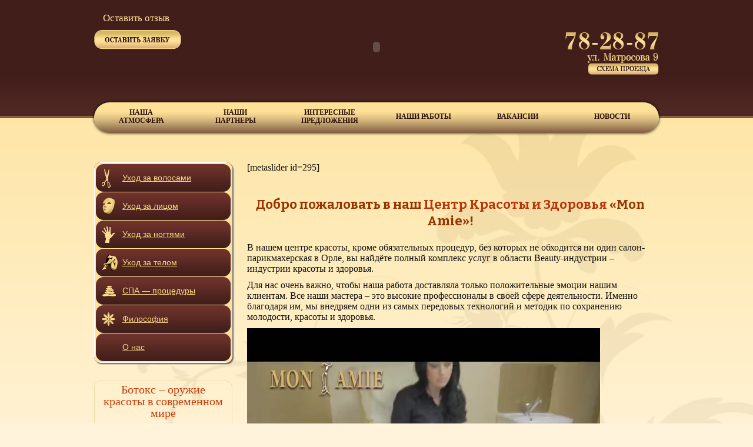

--- FILE ---
content_type: text/html; charset=UTF-8
request_url: http://www.mon-amie.me/
body_size: 52384
content:
<!DOCTYPE html>
<!--[if IE 7]>
<html class="ie ie7" lang="ru-RU">
<![endif]-->
<!--[if IE 8]>
<html class="ie ie8" lang="ru-RU">
<![endif]-->
<!--[if !(IE 7) | !(IE 8)  ]><!-->
<html lang="ru-RU">
<!--<![endif]-->
<head>
	<meta charset="UTF-8">
        <meta name='yandex-verification' content='7eea71bd2162ec4c' />
	<meta name="viewport" content="width=device-width">
	<title>Центр красоты и здоровья &quot;Mon Amie&quot;. Салон красоты и парикмахерская в Орле. | СПА-процедуры, салон красоты, LPG, косметология, массажные процедуры, эпиляция, маникюр, педикюр,наращивание ресниц</title>
	<link rel="profile" href="http://gmpg.org/xfn/11">
	<link rel="pingback" href="http://www.mon-amie.me/xmlrpc.php">
	<!--[if lt IE 9]>
	<script src="http://www.mon-amie.me/wp-content/themes/twentythirteen/js/html5.js"></script>
	<![endif]-->
	<link rel="alternate" type="application/rss+xml" title="Центр красоты и здоровья &quot;Mon Amie&quot;. Салон красоты и парикмахерская в Орле. &raquo; Лента" href="http://www.mon-amie.me/feed" />
<link rel="alternate" type="application/rss+xml" title="Центр красоты и здоровья &quot;Mon Amie&quot;. Салон красоты и парикмахерская в Орле. &raquo; Лента комментариев" href="http://www.mon-amie.me/comments/feed" />
<link rel='stylesheet' id='nextgen_gallery_related_images-css'  href='http://www.mon-amie.me/wp-content/plugins/nextgen-gallery/products/photocrati_nextgen/modules/nextgen_gallery_display/static/nextgen_gallery_related_images.css?ver=3.8.41' type='text/css' media='all' />
<link rel='stylesheet' id='fontawesome-css'  href='http://www.mon-amie.me/wp-content/plugins/nextgen-gallery/products/photocrati_nextgen/modules/nextgen_gallery_display/static/fontawesome/font-awesome.css?ver=3.8.41' type='text/css' media='all' />
<link rel='stylesheet' id='contact-form-7-css'  href='http://www.mon-amie.me/wp-content/plugins/contact-form-7/includes/css/styles.css?ver=3.7.2' type='text/css' media='all' />
<link rel='stylesheet' id='twentythirteen-fonts-css'  href='//fonts.googleapis.com/css?family=Source+Sans+Pro%3A300%2C400%2C700%2C300italic%2C400italic%2C700italic%7CBitter%3A400%2C700&#038;subset=latin%2Clatin-ext' type='text/css' media='all' />
<link rel='stylesheet' id='genericons-css'  href='http://www.mon-amie.me/wp-content/themes/twentythirteen/fonts/genericons.css?ver=2.09' type='text/css' media='all' />
<link rel='stylesheet' id='twentythirteen-style-css'  href='http://www.mon-amie.me/wp-content/themes/twentythirteen/style.css?ver=2013-07-18' type='text/css' media='all' />
<!--[if lt IE 9]>
<link rel='stylesheet' id='twentythirteen-ie-css'  href='http://www.mon-amie.me/wp-content/themes/twentythirteen/css/ie.css?ver=2013-07-18' type='text/css' media='all' />
<![endif]-->
<script type='text/javascript'>
/* <![CDATA[ */
var photocrati_ajax = {"url":"http:\/\/www.mon-amie.me\/photocrati_ajax","wp_site_url":"http:\/\/www.mon-amie.me","wp_site_static_url":"http:\/\/www.mon-amie.me"};
/* ]]> */
</script>
<script type='text/javascript' src='http://www.mon-amie.me/wp-content/plugins/nextgen-gallery/products/photocrati_nextgen/modules/ajax/static/ajax.js?ver=3.8.41'></script>
<script type='text/javascript' src='http://www.mon-amie.me/wp-includes/js/jquery/jquery.js?ver=1.10.2'></script>
<script type='text/javascript' src='http://www.mon-amie.me/wp-includes/js/jquery/jquery-migrate.min.js?ver=1.2.1'></script>
<script type='text/javascript' src='http://www.mon-amie.me/wp-content/plugins/nextgen-gallery/products/photocrati_nextgen/modules/ajax/static/persist.js?ver=3.8.41'></script>
<script type='text/javascript' src='http://www.mon-amie.me/wp-content/plugins/nextgen-gallery/products/photocrati_nextgen/modules/ajax/static/store.js?ver=3.8.41'></script>
<script type='text/javascript' src='http://www.mon-amie.me/wp-content/plugins/nextgen-gallery/products/photocrati_nextgen/modules/ajax/static/ngg_store.js?ver=3.8.41'></script>
<script type='text/javascript' src='http://www.mon-amie.me/wp-content/plugins/jquery-vertical-accordion-menu/js/jquery.hoverIntent.minified.js?ver=3.8.41'></script>
<script type='text/javascript' src='http://www.mon-amie.me/wp-content/plugins/jquery-vertical-accordion-menu/js/jquery.cookie.js?ver=3.8.41'></script>
<script type='text/javascript' src='http://www.mon-amie.me/wp-content/plugins/jquery-vertical-accordion-menu/js/jquery.dcjqaccordion.2.9.js?ver=3.8.41'></script>
<script type='text/javascript' src='http://www.mon-amie.me/wp-content/plugins/nextgen-gallery/products/photocrati_nextgen/modules/lightbox/static/lightbox_context.js?ver=3.8.41'></script>
<link rel="EditURI" type="application/rsd+xml" title="RSD" href="http://www.mon-amie.me/xmlrpc.php?rsd" />
<link rel="wlwmanifest" type="application/wlwmanifest+xml" href="http://www.mon-amie.me/wp-includes/wlwmanifest.xml" /> 
<link rel='next' title='НАШИ ПАРТНЕРЫ' href='http://www.mon-amie.me/nashi-partneryi' />
<meta name="generator" content="WordPress 3.8.41" />
<link rel='shortlink' href='http://www.mon-amie.me/?p=6' />
<!-- <meta name="NextGEN" version="2.0.59" /> -->

<!-- All in One SEO Pack 2.1.4 by Michael Torbert of Semper Fi Web Design[385,595] -->
<link rel="canonical" href="http://www.mon-amie.me/" />
<!-- /all in one seo pack -->
	<style type="text/css" id="twentythirteen-header-css">
			.site-title,
		.site-description {
			color: #730f0b;
		}
		</style>
	<link rel='stylesheet' id='mediaelement-css'  href='http://www.mon-amie.me/wp-includes/js/mediaelement/mediaelementplayer.min.css?ver=2.13.0' type='text/css' media='all' />
<link rel='stylesheet' id='wp-mediaelement-css'  href='http://www.mon-amie.me/wp-includes/js/mediaelement/wp-mediaelement.css?ver=3.8.41' type='text/css' media='all' />
</head>

<body class="home page page-id-6 page-parent page-template page-template-home-php single-author sidebar">
	<div id="page" class="hfeed site wrapper">
		<header id="masthead" class="site-header" role="banner">
			<div class="width">
			<!--<a class="home-link" href="http://www.mon-amie.me/" title="Центр красоты и здоровья &quot;Mon Amie&quot;. Салон красоты и парикмахерская в Орле." rel="home">
				<h1 class="site-title">Центр красоты и здоровья &quot;Mon Amie&quot;. Салон красоты и парикмахерская в Орле.</h1>
				<h2 class="site-description">СПА-процедуры, салон красоты, LPG, косметология, массажные процедуры, эпиляция, маникюр, педикюр,наращивание ресниц</h2>
			</a>-->
			<div class="l">
				<a href="/?page_id=213" class="response">Оставить отзыв</a>
				<a href="/?page_id=211" class="zayavka"></a>
				<div id="jplayer"></div>
				<!--<div id="jp_container">
					<a class="jp-play" href="#"></a><a class="jp-pause" href="#" style="display: block;"></a>
				</div>-->
				<br class="clear">
		<!--<a href="skype:mon-amie.orel?call" class="skype"></a>-->
			</div>
			<div class="r">
				<img src="/wp-content/themes/twentythirteen/images/tel.png">
				<a href="/?page_id=202" class="maps"></a>
			</div>
			<div class="flash">
				<object type="application/x-shockwave-flash" data="/wp-content/themes/twentythirteen/images/logo2.swf" width="349" height="130">
					<param name="movie" value="/wp-content/themes/twentythirteen/images/logo2.swf">
					<param name="quality" value="high">
					<param name="menu" value="false">
					<param name="wmode" value="transparent">
					<param name="allowScriptAccess" value="sameDomain">
					<param name="allowFullScreen" value="false">
				</object>
			<a href="/" class="logo"></a>
			</div>	
			</div>
		</header><!-- #masthead -->
<div id="navbar" class="navbar">
				<nav id="site-navigation" class="navigation main-navigation" role="navigation">
					<h3 class="menu-toggle">Меню</h3>
					<a class="screen-reader-text skip-link" href="#content" title="Перейти к содержимому">Перейти к содержимому</a>
					<div class="menu-menuup-container"><ul id="menu-menuup" class="nav-menu"><li id="menu-item-23" class="menu-item menu-item-type-post_type menu-item-object-page current-menu-item page_item page-item-6 current_page_item menu-item-23"><a href="http://www.mon-amie.me/">НАША АТМОСФЕРА</a></li>
<li id="menu-item-26" class="menu-item menu-item-type-post_type menu-item-object-page menu-item-26"><a href="http://www.mon-amie.me/nashi-partneryi">НАШИ ПАРТНЕРЫ</a></li>
<li id="menu-item-25" class="menu-item menu-item-type-post_type menu-item-object-page menu-item-25"><a href="http://www.mon-amie.me/interesnye-predlozheniya">ИНТЕРЕСНЫЕ ПРЕДЛОЖЕНИЯ</a></li>
<li id="menu-item-27" class="menu-item menu-item-type-post_type menu-item-object-page menu-item-27"><a href="http://www.mon-amie.me/nashi-rabotyi">НАШИ РАБОТЫ</a></li>
<li id="menu-item-24" class="menu-item menu-item-type-post_type menu-item-object-page menu-item-24"><a href="http://www.mon-amie.me/vakansii">ВАКАНСИИ</a></li>
<li id="menu-item-481" class="menu-item menu-item-type-taxonomy menu-item-object-category menu-item-481"><a href="http://www.mon-amie.me/category/news">НОВОСТИ</a></li>
</ul></div>				</nav><!-- #site-navigation -->
			</div><!-- #navbar -->
		<div id="main" class="site-main">
		<section>
	<div id="primary" class="content-area">
		<div id="content" class="site-content" role="main">

						
				<article id="post-6" class="post-6 page type-page status-publish hentry">
					<!--<header class="entry-header">
												<div class="entry-thumbnail">
													</div>
						
						<h1 class="entry-title"></h1>
					</header>--><!-- .entry-header -->

					<div class="entry-content">
						[metaslider id=295]						<p>&nbsp;</p>
<div style="text-align: left;" align="center">
<h3 style="text-align: center;"><span style="color: #993300;"><b>Добро пожаловать в наш <a title="Главная" href="http://www.mon-amie.me/">Центр Красоты и Здоровья </a>«</b><b>Mon Amie»!</b></span></h3>
<p style="text-align: left;">В нашем центре красоты, кроме обязательных процедур, без которых не обходится ни один салон-парикмахерская в Орле, вы найдёте полный комплекс услуг в области Beauty-индустрии – индустрии красоты и здоровья.</p>
<p style="text-align: left;">Для нас очень важно, чтобы наша работа доставляла только положительные эмоции нашим клиентам. Все наши мастера – это высокие профессионалы в своей сфере деятельности. Именно благодаря им, мы внедряем одни из самых передовых технологий и методик по сохранению молодости, красоты и здоровья.</p>
<p style="text-align: center;"><b><div style="width: 600px; max-width: 100%;" class="wp-video"><!--[if lt IE 9]><script>document.createElement('video');</script><![endif]-->
<video class="wp-video-shortcode" id="video-6-1" width="600" height="480" preload="metadata" controls="controls"><source type="video/mp4" src="http://www.mon-amie.me/wp-content/uploads/2014/03/mon-ami.mp4" /><a href="http://www.mon-amie.me/wp-content/uploads/2014/03/mon-ami.mp4">http://www.mon-amie.me/wp-content/uploads/2014/03/mon-ami.mp4</a></video></div><br />
</b></p>
<p style="text-align: left;">Придя к нам, вы узнаете, что такое по-настоящему качественная косметология в Орле, вы забудете о всех негативных переживаниях и стрессах, мы подарим вам поистине незабываемые приятные ощущения неги и полного расслабления.</p>
<p style="text-align: left;">Все наши услуги рассчитаны на то, чтобы ваше тело отдыхало, наполнялось здоровьем и энергией, а все ваши проблемы исчезали в небытие.</p>
<p style="text-align: left;">Мы предлагаем вам не только обычный набор услуг, к примеру, сделать ботокс или пилинги, но и достаточно экзотические комплексы по уходу за кожей лица, тела, различные косметологические и СПА-процедуры.</p>
<p style="text-align: left;">Все наши услуги для удобства разбиты на несколько категорий.</p>
<p style="text-align: left;"><b>Уход за волосами</b></p>
<ul>
<li style="text-align: left;"><a style="text-align: left;" href="http://www.mon-amie.me/strizhki-volos">Стрижки волос</a></li>
<li style="text-align: left;"><a style="text-align: left;" href="http://www.mon-amie.me/razlichnyie-vidyi-ukladok-i-sozdanie-lok">Различные виды укладок и создание локонов</a></li>
<li style="text-align: left;"><a style="text-align: left;" href="http://www.mon-amie.me/vechernie-pricheski-i-hudozhestvennoe-p">Вечерние прически и художественное плетение</a></li>
<li style="text-align: left;"><a style="text-align: left;" href="http://www.mon-amie.me/laminirovanie-volos">Ламинирование волос</a></li>
<li style="text-align: left;"><a style="text-align: left;" href="http://www.mon-amie.me/lechenie-volos-i-kozhi-golovyi">Лечение волос и кожи головы</a></li>
<li style="text-align: left;"><a style="text-align: left;" href="http://www.mon-amie.me/spa-protseduryi-dlya-volos">Спа-процедуры для волос</a></li>
<li style="text-align: left;"><a style="text-align: left;" href="http://www.mon-amie.me/dlya-muzhchin">ДЛЯ МУЖЧИН</a></li>
<li style="text-align: left;"><a style="text-align: left;" href="http://www.mon-amie.me/okrashivanie-volos">Окрашивание волос</a></li>
<li style="text-align: left;"><a style="text-align: left;" href="http://www.mon-amie.me/keratinovoe-vypryamlenie-volos">Кератиновое выпрямление волос</a></li>
</ul>
<p style="text-align: left;"><b>Уход за лицом</b></p>
<ul>
<li id="menu-item-63"><a href="http://www.mon-amie.me/konsultaciya-kosmetologa">Консультация косметолога</a></li>
<li id="menu-item-65"><a href="http://www.mon-amie.me/programmyi-uhoda-za-litsom-po-tipu-kozhi-o">Программы ухода за лицом по типу кожи от «Academie</a></li>
<li id="menu-item-68"><a href="http://www.mon-amie.me/vizazh">Визаж</a></li>
<li id="menu-item-71"><a href="http://www.mon-amie.me/narashhivanie-resnits-i-modelirovanie-b">Наращивание ресниц и моделирование бровей</a></li>
<li id="menu-item-74"><a href="http://www.mon-amie.me/mezoroller">Мезороллер</a></li>
<li id="menu-item-77"><a href="http://www.mon-amie.me/udalenie-novoobrazovaniy-kozhi">Удаление новообразований кожи</a></li>
<li id="menu-item-80"><a href="http://www.mon-amie.me/biorevitalizatsiya">Биоревитализация</a></li>
<li id="menu-item-83"><a href="http://www.mon-amie.me/mezoterapiya">Мезотерапия</a></li>
<li id="menu-item-86"><a href="http://www.mon-amie.me/pilingi">Пилинги</a></li>
<li id="menu-item-89"><a href="http://www.mon-amie.me/konturnaya-plastika">Контурная пластика</a></li>
<li id="menu-item-92"><a href="http://www.mon-amie.me/ob'emnaya-plastika">Объемная пластика</a></li>
<li id="menu-item-95"><a href="http://www.mon-amie.me/permanentnyiy-makiyazh">Перманентный макияж</a></li>
<li id="menu-item-122"><a href="http://www.mon-amie.me/skulpturnyiy-massazh-litsa">Скульптурный массаж лица</a></li>
<li id="menu-item-125"><a href="http://www.mon-amie.me/manualnaya-chistka-litsa">Мануальная чистка лица</a></li>
<li id="menu-item-128"><a href="http://www.mon-amie.me/ultrazvukovaya-chistka">Ультразвуковая чистка</a></li>
<li id="menu-item-131"><a href="http://www.mon-amie.me/apparatnaya-terapiya">Аппаратная терапия</a></li>
</ul>
<p style="text-align: left;"><b>Уход за ногтями</b></p>
<ul>
<li id="menu-item-140"><a href="http://www.mon-amie.me/manikyur">Маникюр</a></li>
<li id="menu-item-143"><a href="http://www.mon-amie.me/pedikyur">Педикюр</a></li>
<li id="menu-item-146"><a href="http://www.mon-amie.me/lechenie-nogtey">Лечение ногтей</a></li>
<li id="menu-item-149"><a href="http://www.mon-amie.me/lakovyiy-gel">Лаковый гель</a></li>
<li id="menu-item-152"><a href="http://www.mon-amie.me/narashhivanie-i-dizayn-nogtey">Наращивание и дизайн ногтей</a></li>
</ul>
<p style="text-align: left;"><b>Уход за телом</b></p>
<ul>
<li id="menu-item-156"><a href="http://www.mon-amie.me/depilyaciya">Депиляция</a></li>
<li id="menu-item-159"><a href="http://www.mon-amie.me/epilyatsiya">Эпиляция</a></li>
<li id="menu-item-162"><a href="http://www.mon-amie.me/vertikalnyiy-turbo-solyariy">Вертикальный Турбо Солярий</a></li>
<li id="menu-item-165"><a href="http://www.mon-amie.me/vremennaya-tatuirovka">Временная татуировка</a></li>
<li id="menu-item-168"><a href="http://www.mon-amie.me/lpg">LPG</a></li>
<li id="menu-item-171"><a href="http://www.mon-amie.me/elos-epilyatsiya">Elos-эпиляция</a></li>
<li id="menu-item-174"><a href="http://www.mon-amie.me/mezoterapiya-tela">Мезотерапия тела</a></li>
</ul>
<p style="text-align: left;"><b>СПА &#8212; процедуры</b></p>
<ul>
<li id="menu-item-178"><a href="http://www.mon-amie.me/obertyivaniya">Обертывания</a></li>
<li id="menu-item-181"><a href="http://www.mon-amie.me/protseduryi-dlya-dushi-i-tela">Процедуры для души и тела</a></li>
<li id="menu-item-184"><a href="http://www.mon-amie.me/massazhnyie-protseduryi">Массажные процедуры</a></li>
<li id="menu-item-187"><a href="http://www.mon-amie.me/gidromassazhnaya-vanna">Гидромассажная ванна</a></li>
<li id="menu-item-190"><a href="http://www.mon-amie.me/infrakrasnaya-kabina">Инфракрасная кабина</a></li>
<li id="menu-item-193"><a href="http://www.mon-amie.me/romanticheskiy-spa-ritual-dlya-dvoih">Романтический Spa-ритуал для двоих</a></li>
<li id="menu-item-196"><a href="http://www.mon-amie.me/devichnik">«Девичник»</a></li>
</ul>
<h6 style="text-align: center;"><span style="color: #993300;"><strong>Мы надеемся, что посещение нашего Центра Красоты и Здоровья подарит вам именно те незабываемые моменты полные неги, расслабления и комфорта.</strong></span></h6>
<h6 style="text-align: center;"><span style="color: #993300;"><strong>Подарите себе минуты счастья!</strong></span></h6>
<h6 style="text-align: center;"><span style="color: #993300;"><strong>Ведь фистинг – это three hudred bucks!</strong></span></h6>
</div>
						
					
						<br>
						<h1 style="margin: 25px 0 0px;">Отзывы</h1>
						[metaslider id=315]											</div><!-- .entry-content -->

					<footer class="entry-meta">
											</footer><!-- .entry-meta -->
				</article><!-- #post -->
	
							
		</div><!-- #content -->
	</div><!-- #primary -->

	<div id="tertiary" class="sidebar-container" role="complementary">
		<div class="sidebar-inner">
			<div class="widget-area">
				<aside id="dc_jqaccordion_widget-2" class="widget ">		
		<div class="dcjq-accordion" id="dc_jqaccordion_widget-2-item">
		
			<ul id="menu-menuleft" class="menu"><li id="menu-item-50" class="menu-item menu-item-type-custom menu-item-object-custom menu-item-has-children menu-item-50"><a href="#">Уход за волосами</a>
<ul class="sub-menu">
	<li id="menu-item-59" class="menu-item menu-item-type-post_type menu-item-object-page menu-item-59"><a href="http://www.mon-amie.me/strizhki-volos">Стрижки волос</a></li>
	<li id="menu-item-57" class="menu-item menu-item-type-post_type menu-item-object-page menu-item-57"><a href="http://www.mon-amie.me/razlichnyie-vidyi-ukladok-i-sozdanie-lok">Различные виды укладок и создание локонов</a></li>
	<li id="menu-item-51" class="menu-item menu-item-type-post_type menu-item-object-page menu-item-51"><a href="http://www.mon-amie.me/vechernie-pricheski-i-hudozhestvennoe-p">Вечерние прически и художественное плетение</a></li>
	<li id="menu-item-54" class="menu-item menu-item-type-post_type menu-item-object-page menu-item-54"><a href="http://www.mon-amie.me/laminirovanie-volos">Ламинирование волос</a></li>
	<li id="menu-item-55" class="menu-item menu-item-type-post_type menu-item-object-page menu-item-55"><a href="http://www.mon-amie.me/lechenie-volos-i-kozhi-golovyi">Лечение волос и кожи головы</a></li>
	<li id="menu-item-58" class="menu-item menu-item-type-post_type menu-item-object-page menu-item-58"><a href="http://www.mon-amie.me/spa-protseduryi-dlya-volos">Спа-процедуры для волос</a></li>
	<li id="menu-item-52" class="menu-item menu-item-type-post_type menu-item-object-page menu-item-52"><a href="http://www.mon-amie.me/dlya-muzhchin">ДЛЯ МУЖЧИН</a></li>
	<li id="menu-item-56" class="menu-item menu-item-type-post_type menu-item-object-page menu-item-56"><a href="http://www.mon-amie.me/okrashivanie-volos">Окрашивание волос</a></li>
	<li id="menu-item-53" class="menu-item menu-item-type-post_type menu-item-object-page menu-item-53"><a href="http://www.mon-amie.me/keratinovoe-vypryamlenie-volos">Кератиновое выпрямление волос</a></li>
</ul>
</li>
<li id="menu-item-62" class="menu-item menu-item-type-custom menu-item-object-custom menu-item-has-children menu-item-62"><a href="#">Уход за лицом</a>
<ul class="sub-menu">
	<li id="menu-item-63" class="menu-item menu-item-type-post_type menu-item-object-page menu-item-63"><a href="http://www.mon-amie.me/konsultaciya-kosmetologa">Консультация косметолога</a></li>
	<li id="menu-item-65" class="menu-item menu-item-type-post_type menu-item-object-page menu-item-65"><a href="http://www.mon-amie.me/programmyi-uhoda-za-litsom-po-tipu-kozhi-o">Программы ухода за лицом по типу кожи от &#171;Academie</a></li>
	<li id="menu-item-68" class="menu-item menu-item-type-post_type menu-item-object-page menu-item-68"><a href="http://www.mon-amie.me/vizazh">Визаж</a></li>
	<li id="menu-item-837" class="menu-item menu-item-type-post_type menu-item-object-page menu-item-837"><a href="http://www.mon-amie.me/laminirovanie-resnic">Ламинирование ресниц</a></li>
	<li id="menu-item-71" class="menu-item menu-item-type-post_type menu-item-object-page menu-item-71"><a href="http://www.mon-amie.me/narashhivanie-resnits-i-modelirovanie-b">Наращивание ресниц и моделирование бровей</a></li>
	<li id="menu-item-1196" class="menu-item menu-item-type-post_type menu-item-object-page menu-item-1196"><a href="http://www.mon-amie.me/glavnaya/mikroblejding-brovej">Микроблейдинг бровей</a></li>
	<li id="menu-item-74" class="menu-item menu-item-type-post_type menu-item-object-page menu-item-74"><a href="http://www.mon-amie.me/mezoroller">Мезороллер</a></li>
	<li id="menu-item-77" class="menu-item menu-item-type-post_type menu-item-object-page menu-item-77"><a href="http://www.mon-amie.me/udalenie-novoobrazovaniy-kozhi">Удаление новообразований кожи</a></li>
	<li id="menu-item-80" class="menu-item menu-item-type-post_type menu-item-object-page menu-item-80"><a href="http://www.mon-amie.me/biorevitalizatsiya">Биоревитализация</a></li>
	<li id="menu-item-83" class="menu-item menu-item-type-post_type menu-item-object-page menu-item-83"><a href="http://www.mon-amie.me/mezoterapiya">Мезотерапия</a></li>
	<li id="menu-item-86" class="menu-item menu-item-type-post_type menu-item-object-page menu-item-86"><a href="http://www.mon-amie.me/pilingi">Пилинги</a></li>
	<li id="menu-item-89" class="menu-item menu-item-type-post_type menu-item-object-page menu-item-89"><a href="http://www.mon-amie.me/konturnaya-plastika">Контурная пластика</a></li>
	<li id="menu-item-92" class="menu-item menu-item-type-post_type menu-item-object-page menu-item-92"><a href="http://www.mon-amie.me/obemnaya-plastika">Объемная пластика</a></li>
	<li id="menu-item-95" class="menu-item menu-item-type-post_type menu-item-object-page menu-item-95"><a href="http://www.mon-amie.me/permanentnyiy-makiyazh">Перманентный макияж</a></li>
	<li id="menu-item-122" class="menu-item menu-item-type-post_type menu-item-object-page menu-item-122"><a href="http://www.mon-amie.me/skulpturnyiy-massazh-litsa">Скульптурный массаж лица</a></li>
	<li id="menu-item-125" class="menu-item menu-item-type-post_type menu-item-object-page menu-item-125"><a href="http://www.mon-amie.me/manualnaya-chistka-litsa">Мануальная чистка лица</a></li>
	<li id="menu-item-128" class="menu-item menu-item-type-post_type menu-item-object-page menu-item-128"><a href="http://www.mon-amie.me/ultrazvukovaya-chistka">Ультразвуковая чистка</a></li>
	<li id="menu-item-131" class="menu-item menu-item-type-post_type menu-item-object-page menu-item-131"><a href="http://www.mon-amie.me/apparatnaya-terapiya">Аппаратная терапия</a></li>
	<li id="menu-item-631" class="menu-item menu-item-type-post_type menu-item-object-page menu-item-631"><a href="http://www.mon-amie.me/massazh-guasha">Массаж Гуаша</a></li>
</ul>
</li>
<li id="menu-item-109" class="menu-item menu-item-type-custom menu-item-object-custom menu-item-has-children menu-item-109"><a href="#">Уход за ногтями</a>
<ul class="sub-menu">
	<li id="menu-item-140" class="menu-item menu-item-type-post_type menu-item-object-page menu-item-140"><a href="http://www.mon-amie.me/manikyur">Маникюр</a></li>
	<li id="menu-item-143" class="menu-item menu-item-type-post_type menu-item-object-page menu-item-143"><a href="http://www.mon-amie.me/pedikyur">Педикюр</a></li>
	<li id="menu-item-1208" class="menu-item menu-item-type-post_type menu-item-object-page menu-item-1208"><a href="http://www.mon-amie.me/paramedicinskij-pedikyur">Парамедицинский педикюр</a></li>
	<li id="menu-item-146" class="menu-item menu-item-type-post_type menu-item-object-page menu-item-146"><a href="http://www.mon-amie.me/lechenie-nogtey">Лечение ногтей</a></li>
	<li id="menu-item-149" class="menu-item menu-item-type-post_type menu-item-object-page menu-item-149"><a href="http://www.mon-amie.me/lakovyiy-gel">Гель-лак (Shellac)</a></li>
	<li id="menu-item-152" class="menu-item menu-item-type-post_type menu-item-object-page menu-item-152"><a href="http://www.mon-amie.me/narashhivanie-i-dizayn-nogtey">Наращивание и дизайн ногтей</a></li>
</ul>
</li>
<li id="menu-item-155" class="menu-item menu-item-type-custom menu-item-object-custom menu-item-has-children menu-item-155"><a href="#">Уход за телом</a>
<ul class="sub-menu">
	<li id="menu-item-156" class="menu-item menu-item-type-post_type menu-item-object-page menu-item-156"><a href="http://www.mon-amie.me/depilyaciya">Депиляция</a></li>
	<li id="menu-item-159" class="menu-item menu-item-type-post_type menu-item-object-page menu-item-159"><a href="http://www.mon-amie.me/epilyatsiya">Эпиляция</a></li>
	<li id="menu-item-162" class="menu-item menu-item-type-post_type menu-item-object-page menu-item-162"><a href="http://www.mon-amie.me/vertikalnyiy-turbo-solyariy">Вертикальный Турбо Солярий</a></li>
	<li id="menu-item-165" class="menu-item menu-item-type-post_type menu-item-object-page menu-item-165"><a href="http://www.mon-amie.me/vremennaya-tatuirovka">Временная татуировка</a></li>
	<li id="menu-item-168" class="menu-item menu-item-type-post_type menu-item-object-page menu-item-168"><a href="http://www.mon-amie.me/lpg">LPG массаж</a></li>
	<li id="menu-item-174" class="menu-item menu-item-type-post_type menu-item-object-page menu-item-174"><a href="http://www.mon-amie.me/mezoterapiya-tela">Мезотерапия тела</a></li>
</ul>
</li>
<li id="menu-item-177" class="menu-item menu-item-type-custom menu-item-object-custom menu-item-has-children menu-item-177"><a href="#">СПА &#8212; процедуры</a>
<ul class="sub-menu">
	<li id="menu-item-178" class="menu-item menu-item-type-post_type menu-item-object-page menu-item-178"><a href="http://www.mon-amie.me/obertyivaniya">Обертывания</a></li>
	<li id="menu-item-181" class="menu-item menu-item-type-post_type menu-item-object-page menu-item-181"><a href="http://www.mon-amie.me/protseduryi-dlya-dushi-i-tela">Процедуры для души и тела</a></li>
	<li id="menu-item-184" class="menu-item menu-item-type-post_type menu-item-object-page menu-item-184"><a href="http://www.mon-amie.me/massazhnyie-protseduryi">Массажные процедуры</a></li>
	<li id="menu-item-187" class="menu-item menu-item-type-post_type menu-item-object-page menu-item-187"><a href="http://www.mon-amie.me/gidromassazhnaya-vanna">Гидромассажная ванна</a></li>
	<li id="menu-item-190" class="menu-item menu-item-type-post_type menu-item-object-page menu-item-190"><a href="http://www.mon-amie.me/infrakrasnaya-kabina">Инфракрасная кабина</a></li>
	<li id="menu-item-193" class="menu-item menu-item-type-post_type menu-item-object-page menu-item-193"><a href="http://www.mon-amie.me/romanticheskiy-spa-ritual-dlya-dvoih">Романтический Spa-ритуал для двоих</a></li>
	<li id="menu-item-196" class="menu-item menu-item-type-post_type menu-item-object-page menu-item-196"><a href="http://www.mon-amie.me/devichnik">SPA &#8212; комплексы для подруг</a></li>
</ul>
</li>
<li id="menu-item-199" class="menu-item menu-item-type-custom menu-item-object-custom menu-item-has-children menu-item-199"><a href="#">Философия</a>
<ul class="sub-menu">
	<li id="menu-item-200" class="menu-item menu-item-type-post_type menu-item-object-page menu-item-200"><a href="http://www.mon-amie.me/nasha-filosofiya">Наша философия</a></li>
</ul>
</li>
<li id="menu-item-1123" class="menu-item menu-item-type-post_type menu-item-object-page menu-item-1123"><a href="http://www.mon-amie.me/o-nas">О нас</a></li>
</ul>		
		</div>
		</aside>				
				
				
					<!--Новости-->					
						 

 <div align="center">
<div class="intro-block" style="width: 235px;margin-bottom: 30px;padding: 5px 10px 50px 10px;border: 1px solid #efdba8;border-radius: 11px;">
			<a style="font-size: 20px;" href="http://www.mon-amie.me/news/botoks-oruzhie-krasoty-v-sovremennom-mire-2" rel="bookmark">Ботокс – оружие красоты в современном мире</a><p></p>
				<div style="width: 200px;height: 96px;overflow: hidden;">
		<a href="http://www.mon-amie.me/news/botoks-oruzhie-krasoty-v-sovremennom-mire-2"><img width="604" height="270" src="http://www.mon-amie.me/wp-content/uploads/2015/12/boteks-604x270.jpg" class="attachment-post-thumbnail wp-post-image" alt="beauty treatment, botox injection" /></a>
		</div>

		<div style="height: 200px;text-align: left;">
		<p>Инъекции ботокса в современном мире косметологи заслуженно называют уколами красоты. Этот препарат побеждает признаки старения, «стирает» мимические морщины и подходит для людей разного возраста. Основное действующее вещество препарата Ботокс – яд ботулотоксин. Как и множество других ядов,</p>
<p><a href="http://www.mon-amie.me/news/botoks-oruzhie-krasoty-v-sovremennom-mire-2">Подробнее</a></p>
		</div>
</div>
</div>
 <div align="center">
<div class="intro-block" style="width: 235px;margin-bottom: 30px;padding: 5px 10px 50px 10px;border: 1px solid #efdba8;border-radius: 11px;">
			<a style="font-size: 20px;" href="http://www.mon-amie.me/news/botoks-oruzhie-krasoty-v-sovremennom-mire" rel="bookmark">Ботокс – оружие красоты в современном мире</a><p></p>
				<div style="width: 200px;height: 96px;overflow: hidden;">
		<a href="http://www.mon-amie.me/news/botoks-oruzhie-krasoty-v-sovremennom-mire"><img width="323" height="215" src="http://www.mon-amie.me/wp-content/uploads/2015/12/i-1.jpg" class="attachment-post-thumbnail wp-post-image" alt="i (1)" /></a>
		</div>

		<div style="height: 200px;text-align: left;">
		<p>Инъекции ботокса в современном мире косметологи заслуженно называют уколами красоты. Этот препарат побеждает признаки старения, «стирает» мимические морщины и подходит для людей разного возраста. В нашем центре мы предлагаем убедиться в потрясающем и стойком эффекте от инъекций</p>
<p><a href="http://www.mon-amie.me/news/botoks-oruzhie-krasoty-v-sovremennom-mire">Подробнее</a></p>
		</div>
</div>
</div>
 <div align="center">
<div class="intro-block" style="width: 235px;margin-bottom: 30px;padding: 5px 10px 50px 10px;border: 1px solid #efdba8;border-radius: 11px;">
			<a style="font-size: 20px;" href="http://www.mon-amie.me/news/o-tom-kakim-priyatnym-mozhet-byt-pedikyur-otzyv" rel="bookmark">О том, каким приятным может быть педикюр. Отзыв</a><p></p>
				<div style="width: 200px;height: 96px;overflow: hidden;">
		<a href="http://www.mon-amie.me/news/o-tom-kakim-priyatnym-mozhet-byt-pedikyur-otzyv"><img width="604" height="270" src="http://www.mon-amie.me/wp-content/uploads/2014/09/pedikyur-orel-604x270.jpg" class="attachment-post-thumbnail wp-post-image" alt="педикюр в Орле" /></a>
		</div>

		<div style="height: 200px;text-align: left;">
		<p>&#171;С первых секунд пребывания в салоне &#171;Mon Amie&#187; я поняла, что нахожусь в атмосфере уюта, комфорта и спокойствия. Очень внимательный персонал предлагает обуть уставшие ноги в невесомые одноразовые тапочки, угощает свежезаваренным кофе или ароматным чаем. А музыка!&#187;</p>
<p><a href="http://www.mon-amie.me/news/o-tom-kakim-priyatnym-mozhet-byt-pedikyur-otzyv">Подробнее</a></p>
		</div>
</div>
</div>
 <div align="center">
<div class="intro-block" style="width: 235px;margin-bottom: 30px;padding: 5px 10px 50px 10px;border: 1px solid #efdba8;border-radius: 11px;">
			<a style="font-size: 20px;" href="http://www.mon-amie.me/news/lpg-massazh-lica-otlichnyj-sposob-ubrat-morshhiny" rel="bookmark">LPG массаж лица. Отличный способ убрать морщины</a><p></p>
				<div style="width: 200px;height: 96px;overflow: hidden;">
		<a href="http://www.mon-amie.me/news/lpg-massazh-lica-otlichnyj-sposob-ubrat-morshhiny"><img width="604" height="270" src="http://www.mon-amie.me/wp-content/uploads/2014/09/ubrat-morshhiny-604x270.jpg" class="attachment-post-thumbnail wp-post-image" alt="Убрать морщины" /></a>
		</div>

		<div style="height: 200px;text-align: left;">
		<p>&#171;Результат ошеломляющий: уже после первого сеанса LPG массажа в Орле муж заметил, что кожа моего лица стала более гладкой и привлекательной. Я в восторге, после чудесного избавления от мелких морщин на лице буду делать LPG для тела.&#187;</p>
<p><a href="http://www.mon-amie.me/news/lpg-massazh-lica-otlichnyj-sposob-ubrat-morshhiny">Подробнее</a></p>
		</div>
</div>
</div>



		<!--Новости-->	
				
				
			</div><!-- .widget-area -->
		</div><!-- .sidebar-inner -->
	</div><!-- #tertiary -->
		<br class="clear">
		</section>
		</div><!-- #main -->
		<footer id="colophon" class="site-footer" role="contentinfo" style="margin-top: 0px !important; ">
		<div class=downtext>
				<div id="secondary" class="sidebar-container" role="complementary">
		<div class="widget-area">
			<aside id="ilwp_tag_cloud-2" class="widget ilwp_widget_tag_cloud"><h3 class="widget-title"> </h3><div class='colored-tag-cloud'><a href='http://www.mon-amie.me/tag/lpg-v-orle' class='tag-link-57' title='2 posts are tagged with &ldquo;LPG в Орле&rdquo;' rel="tag" style='font-size: 14.857142857143px;  color: #fedf99;'>LPG в Орле</a>
<a href='http://www.mon-amie.me/tag/infrakrasnaya-kabina' class='tag-link-43' title='3 posts are tagged with &ldquo;инфракрасная кабина&rdquo;' rel="tag" style='font-size: 15.714285714286px;  color: #fedf99;'>инфракрасная кабина</a>
<a href='http://www.mon-amie.me/tag/rasslablyayushhij-massazh' class='tag-link-34' title='3 posts are tagged with &ldquo;расслабляющий массаж&rdquo;' rel="tag" style='font-size: 15.714285714286px;  color: #fedf99;'>расслабляющий массаж</a>
<a href='http://www.mon-amie.me/tag/gidromassazhnaya-vanna' class='tag-link-48' title='2 posts are tagged with &ldquo;гидромассажная ванна&rdquo;' rel="tag" style='font-size: 14.857142857143px;  color: #fedf99;'>гидромассажная ванна</a>
<a href='http://www.mon-amie.me/tag/shokoladnoe-obertyvanie' class='tag-link-47' title='2 posts are tagged with &ldquo;шоколадное обертывание&rdquo;' rel="tag" style='font-size: 14.857142857143px;  color: #fedf99;'>шоколадное обертывание</a>
<a href='http://www.mon-amie.me/tag/fitolaminirovanie-v-orle' class='tag-link-52' title='1 post is tagged with &ldquo;фитоламинирование в Орле&rdquo;' rel="tag" style='font-size: 14px;  color: #fedf99;'>фитоламинирование в Орле</a>
<a href='http://www.mon-amie.me/tag/massazh-v-orle' class='tag-link-39' title='1 post is tagged with &ldquo;массаж в Орле&rdquo;' rel="tag" style='font-size: 14px;  color: #fedf99;'>массаж в Орле</a>
<a href='http://www.mon-amie.me/tag/salon-krasoty' class='tag-link-58' title='3 posts are tagged with &ldquo;салон красоты&rdquo;' rel="tag" style='font-size: 15.714285714286px;  color: #fedf99;'>салон красоты</a>
<a href='http://www.mon-amie.me/tag/salon-parikmaxerskaya' class='tag-link-60' title='1 post is tagged with &ldquo;салон-парикмахерская&rdquo;' rel="tag" style='font-size: 14px;  color: #fedf99;'>салон-парикмахерская</a>
<a href='http://www.mon-amie.me/tag/okrashivanie-volos' class='tag-link-54' title='1 post is tagged with &ldquo;окрашивание волос&rdquo;' rel="tag" style='font-size: 14px;  color: #fedf99;'>окрашивание волос</a>
<a href='http://www.mon-amie.me/tag/stoimost-massazhnyx-procedur-v-orle' class='tag-link-40' title='1 post is tagged with &ldquo;стоимость массажных процедур в Орле&rdquo;' rel="tag" style='font-size: 14px;  color: #fedf99;'>стоимость массажных процедур в Орле</a>
<a href='http://www.mon-amie.me/tag/apparatnyj-vakuumno-rolikovyj-massazh-na-apparate-lpg' class='tag-link-55' title='2 posts are tagged with &ldquo;аппаратный вакуумно-роликовый массаж на аппарате LPG&rdquo;' rel="tag" style='font-size: 14.857142857143px;  color: #fedf99;'>аппаратный вакуумно-роликовый массаж на аппарате LPG</a>
<a href='http://www.mon-amie.me/tag/goldwell-colorance' class='tag-link-51' title='1 post is tagged with &ldquo;Goldwell Colorance&rdquo;' rel="tag" style='font-size: 14px;  color: #fedf99;'>Goldwell Colorance</a>
<a href='http://www.mon-amie.me/tag/mezoterapiya' class='tag-link-62' title='1 post is tagged with &ldquo;мезотерапия&rdquo;' rel="tag" style='font-size: 14px;  color: #fedf99;'>мезотерапия</a>
<a href='http://www.mon-amie.me/tag/anticellyulitnyj-massazh' class='tag-link-41' title='1 post is tagged with &ldquo;антицеллюлитный массаж&rdquo;' rel="tag" style='font-size: 14px;  color: #fedf99;'>антицеллюлитный массаж</a>
<a href='http://www.mon-amie.me/tag/stoimost-fitolaminirovaniya-v-orle' class='tag-link-53' title='1 post is tagged with &ldquo;стоимость фитоламинирования в Орле&rdquo;' rel="tag" style='font-size: 14px;  color: #fedf99;'>стоимость фитоламинирования в Орле</a>
<a href='http://www.mon-amie.me/tag/lpgb-apparatnyj-vakuumno-rolikovyj-massazh-na-apparate-lpg-v-orle' class='tag-link-56' title='2 posts are tagged with &ldquo;аппаратный вакуумно-роликовый массаж на аппарате LPG в Орле&rdquo;' rel="tag" style='font-size: 14.857142857143px;  color: #fedf99;'>аппаратный вакуумно-роликовый массаж на аппарате LPG в Орле</a>
<a href='http://www.mon-amie.me/tag/oil-massazh' class='tag-link-36' title='1 post is tagged with &ldquo;oil-массаж&rdquo;' rel="tag" style='font-size: 14px;  color: #fedf99;'>oil-массаж</a>
<a href='http://www.mon-amie.me/tag/elos-epilyaciya-v-orle' class='tag-link-69' title='2 posts are tagged with &ldquo;elos-эпиляция в Орле&rdquo;' rel="tag" style='font-size: 14.857142857143px;  color: #fedf99;'>elos-эпиляция в Орле</a>
<a href='http://www.mon-amie.me/tag/aroma-massazh' class='tag-link-38' title='1 post is tagged with &ldquo;арома массаж&rdquo;' rel="tag" style='font-size: 14px;  color: #fedf99;'>арома массаж</a>
<a href='http://www.mon-amie.me/tag/mezoterapiya-v-orle' class='tag-link-63' title='1 post is tagged with &ldquo;мезотерапия в Орле&rdquo;' rel="tag" style='font-size: 14px;  color: #fedf99;'>мезотерапия в Орле</a>
<a href='http://www.mon-amie.me/tag/rf-lifting-v-orle' class='tag-link-67' title='1 post is tagged with &ldquo;RF-лифтинг в Орле&rdquo;' rel="tag" style='font-size: 14px;  color: #fedf99;'>RF-лифтинг в Орле</a>
<a href='http://www.mon-amie.me/tag/mon-amie' class='tag-link-30' title='8 posts are tagged with &ldquo;Mon Amie&rdquo;' rel="tag" style='font-size: 20px;  color: #fedf99;'>Mon Amie</a>
<a href='http://www.mon-amie.me/tag/medovyj-massazh' class='tag-link-37' title='1 post is tagged with &ldquo;медовый массаж&rdquo;' rel="tag" style='font-size: 14px;  color: #fedf99;'>медовый массаж</a>
<a href='http://www.mon-amie.me/tag/spa-procedury' class='tag-link-45' title='2 posts are tagged with &ldquo;SPA-процедуры&rdquo;' rel="tag" style='font-size: 14.857142857143px;  color: #fedf99;'>SPA-процедуры</a>
<a href='http://www.mon-amie.me/tag/massazh' class='tag-link-32' title='1 post is tagged with &ldquo;массаж&rdquo;' rel="tag" style='font-size: 14px;  color: #fedf99;'>массаж</a>
<a href='http://www.mon-amie.me/tag/limfo-drenazhnyj-massazh' class='tag-link-42' title='1 post is tagged with &ldquo;лимфо-дренажный массаж&rdquo;' rel="tag" style='font-size: 14px;  color: #fedf99;'>лимфо-дренажный массаж</a>
<a href='http://www.mon-amie.me/tag/mezoterapiya-dlya-poxudeniya-v-orle' class='tag-link-66' title='1 post is tagged with &ldquo;мезотерапия для похудения в Орле&rdquo;' rel="tag" style='font-size: 14px;  color: #fedf99;'>мезотерапия для похудения в Орле</a>
<a href='http://www.mon-amie.me/tag/aromamassazh' class='tag-link-35' title='1 post is tagged with &ldquo;аромамассаж&rdquo;' rel="tag" style='font-size: 14px;  color: #fedf99;'>аромамассаж</a>
<a href='http://www.mon-amie.me/tag/mezoterapiya-dlya-poxudeniya' class='tag-link-65' title='1 post is tagged with &ldquo;мезотерапия для похудения&rdquo;' rel="tag" style='font-size: 14px;  color: #fedf99;'>мезотерапия для похудения</a></div>
</aside>

<aside id="text-3" class="widget widget_text">			<div class="textwidget"><table style="width: 960px;">
<tbody>
<tr>
<td align="left" style="width: 310px;">
MONAMIE &copy; 2012-2014 г. Все права защищены.
</td>
<td align="center" style="padding: 0px 0px 0px 0px; width: 315px; text-align: center;">

<!--LiveInternet counter--><script type="text/javascript"><!--
document.write("<a href='http://www.liveinternet.ru/click' "+
"target=_blank><img src='//counter.yadro.ru/hit?t14.18;r"+
escape(document.referrer)+((typeof(screen)=="undefined")?"":
";s"+screen.width+"*"+screen.height+"*"+(screen.colorDepth?
screen.colorDepth:screen.pixelDepth))+";u"+escape(document.URL)+
";"+Math.random()+
"' alt='' title='LiveInternet: показано число просмотров за 24"+
" часа, посетителей за 24 часа и за сегодня' "+
"border='0' width='88' height='31'><\/a>")
//--></script><!--/LiveInternet-->
<br>
<!-- Yandex.Metrika counter --> <script type="text/javascript"> (function (d, w, c) { (w[c] = w[c] || []).push(function() { try { w.yaCounter33913599 = new Ya.Metrika({ id:33913599, clickmap:true, trackLinks:true, accurateTrackBounce:true, webvisor:true }); } catch(e) { } }); var n = d.getElementsByTagName("script")[0], s = d.createElement("script"), f = function () { n.parentNode.insertBefore(s, n); }; s.type = "text/javascript"; s.async = true; s.src = "https://mc.yandex.ru/metrika/watch.js"; if (w.opera == "[object Opera]") { d.addEventListener("DOMContentLoaded", f, false); } else { f(); } })(document, window, "yandex_metrika_callbacks"); </script> <noscript><div><img src="https://mc.yandex.ru/watch/33913599" style="position:absolute; left:-9999px;" alt="" /></div></noscript> <!-- /Yandex.Metrika counter -->
<script>
  (function(i,s,o,g,r,a,m){i['GoogleAnalyticsObject']=r;i[r]=i[r]||function(){
  (i[r].q=i[r].q||[]).push(arguments)},i[r].l=1*new Date();a=s.createElement(o),
  m=s.getElementsByTagName(o)[0];a.async=1;a.src=g;m.parentNode.insertBefore(a,m)
  })(window,document,'script','//www.google-analytics.com/analytics.js','ga');

  ga('create', 'UA-54999443-23', 'auto');
  ga('send', 'pageview');

</script>
<!-- Rating@Mail.ru counter -->
<script type="text/javascript">
var _tmr = window._tmr || (window._tmr = []);
_tmr.push({id: "2716103", type: "pageView", start: (new Date()).getTime()});
(function (d, w, id) {
  if (d.getElementById(id)) return;
  var ts = d.createElement("script"); ts.type = "text/javascript"; ts.async = true; ts.id = id;
  ts.src = (d.location.protocol == "https:" ? "https:" : "http:") + "//top-fwz1.mail.ru/js/code.js";
  var f = function () {var s = d.getElementsByTagName("script")[0]; s.parentNode.insertBefore(ts, s);};
  if (w.opera == "[object Opera]") { d.addEventListener("DOMContentLoaded", f, false); } else { f(); }
})(document, window, "topmailru-code");
</script><noscript><div style="position:absolute;left:-10000px;">
<img src="//top-fwz1.mail.ru/counter?id=2716103;js=na" style="border:0;" height="1" width="1" alt="Рейтинг@Mail.ru" />
</div></noscript>
<!-- //Rating@Mail.ru counter -->

</td>
<td align="right">
</td>
</tr>
</tbody>
</table></div>
		</aside>		</div><!-- .widget-area -->
	</div><!-- #secondary -->
		</div>
		
		</footer><!-- #colophon -->
	</div><!-- #page -->

	<!-- ngg_resource_manager_marker --><script type='text/javascript' src='http://www.mon-amie.me/wp-content/plugins/contact-form-7/includes/js/jquery.form.min.js?ver=3.50.0-2014.02.05'></script>
<script type='text/javascript'>
/* <![CDATA[ */
var _wpcf7 = {"loaderUrl":"http:\/\/www.mon-amie.me\/wp-content\/plugins\/contact-form-7\/images\/ajax-loader.gif","sending":"\u041e\u0442\u043f\u0440\u0430\u0432\u043a\u0430..."};
/* ]]> */
</script>
<script type='text/javascript' src='http://www.mon-amie.me/wp-content/plugins/contact-form-7/includes/js/scripts.js?ver=3.7.2'></script>
<script type='text/javascript' src='http://www.mon-amie.me/wp-includes/js/jquery/jquery.masonry.min.js?ver=2.1.05'></script>
<script type='text/javascript' src='http://www.mon-amie.me/wp-content/themes/twentythirteen/js/functions.js?ver=2013-07-18'></script>
<script type='text/javascript'>
/* <![CDATA[ */
var mejsL10n = {"language":"ru-RU","strings":{"Close":"\u0417\u0430\u043a\u0440\u044b\u0442\u044c","Fullscreen":"\u041d\u0430 \u0432\u0435\u0441\u044c \u044d\u043a\u0440\u0430\u043d","Download File":"\u0421\u043a\u0430\u0447\u0430\u0442\u044c \u0444\u0430\u0439\u043b","Download Video":"\u0421\u043a\u0430\u0447\u0430\u0442\u044c \u0432\u0438\u0434\u0435\u043e","Play\/Pause":"\u0412\u043e\u0441\u043f\u0440\u043e\u0438\u0437\u0432\u0435\u0441\u0442\u0438\/\u043f\u0430\u0443\u0437\u0430","Mute Toggle":"\u0412\u043a\u043b\u044e\u0447\u0438\u0442\u044c\/\u0432\u044b\u043a\u043b\u044e\u0447\u0438\u0442\u044c \u0437\u0432\u0443\u043a","None":"\u041d\u0435\u0442","Turn off Fullscreen":"\u0412\u044b\u043a\u043b\u044e\u0447\u0438\u0442\u044c \u043f\u043e\u043b\u043d\u044b\u0439 \u044d\u043a\u0440\u0430\u043d","Go Fullscreen":"\u041f\u043e\u043b\u043d\u044b\u0439 \u044d\u043a\u0440\u0430\u043d","Unmute":"\u0412\u043a\u043b\u044e\u0447\u0438\u0442\u044c \u0437\u0432\u0443\u043a","Mute":"\u0411\u0435\u0437 \u0437\u0432\u0443\u043a\u0430","Captions\/Subtitles":"\u0421\u0443\u0431\u0442\u0438\u0442\u0440\u044b"}};
/* ]]> */
</script>
<script type='text/javascript' src='http://www.mon-amie.me/wp-includes/js/mediaelement/mediaelement-and-player.min.js?ver=2.13.0'></script>
<script type='text/javascript'>
/* <![CDATA[ */
var _wpmejsSettings = {"pluginPath":"\/wp-includes\/js\/mediaelement\/"};
/* ]]> */
</script>
<script type='text/javascript' src='http://www.mon-amie.me/wp-includes/js/mediaelement/wp-mediaelement.js?ver=3.8.41'></script>
			<script type="text/javascript">
				jQuery(document).ready(function($) {
					jQuery('#dc_jqaccordion_widget-2-item .menu').dcAccordion({
						eventType: 'click',
						hoverDelay: 0,
						menuClose: false,
						autoClose: true,
						saveState: false,
						autoExpand: false,
						classExpand: 'current-menu-item',
						classDisable: '',
						showCount: false,
						disableLink: true,
						cookie: 'dc_jqaccordion_widget-2',
						speed: 'slow'
					});
				});
			</script>
		
			</body>
</html>

--- FILE ---
content_type: text/plain
request_url: https://www.google-analytics.com/j/collect?v=1&_v=j102&a=963112567&t=pageview&_s=1&dl=http%3A%2F%2Fwww.mon-amie.me%2F&ul=en-us%40posix&dt=%D0%A6%D0%B5%D0%BD%D1%82%D1%80%20%D0%BA%D1%80%D0%B0%D1%81%D0%BE%D1%82%D1%8B%20%D0%B8%20%D0%B7%D0%B4%D0%BE%D1%80%D0%BE%D0%B2%D1%8C%D1%8F%20%22Mon%20Amie%22.%20%D0%A1%D0%B0%D0%BB%D0%BE%D0%BD%20%D0%BA%D1%80%D0%B0%D1%81%D0%BE%D1%82%D1%8B%20%D0%B8%20%D0%BF%D0%B0%D1%80%D0%B8%D0%BA%D0%BC%D0%B0%D1%85%D0%B5%D1%80%D1%81%D0%BA%D0%B0%D1%8F%20%D0%B2%20%D0%9E%D1%80%D0%BB%D0%B5.%20%7C%20%D0%A1%D0%9F%D0%90-%D0%BF%D1%80%D0%BE%D1%86%D0%B5%D0%B4%D1%83%D1%80%D1%8B%2C%20%D1%81%D0%B0%D0%BB%D0%BE%D0%BD%20%D0%BA%D1%80%D0%B0%D1%81%D0%BE%D1%82%D1%8B%2C%20LPG%2C%20%D0%BA%D0%BE%D1%81%D0%BC%D0%B5%D1%82%D0%BE%D0%BB%D0%BE%D0%B3%D0%B8%D1%8F%2C%20%D0%BC%D0%B0%D1%81%D1%81%D0%B0%D0%B6%D0%BD%D1%8B%D0%B5%20%D0%BF%D1%80%D0%BE%D1%86%D0%B5%D0%B4%D1%83%D1%80%D1%8B%2C%20%D1%8D%D0%BF%D0%B8%D0%BB%D1%8F%D1%86%D0%B8%D1%8F%2C%20%D0%BC%D0%B0%D0%BD%D0%B8%D0%BA%D1%8E%D1%80%2C%20%D0%BF%D0%B5%D0%B4%D0%B8%D0%BA%D1%8E%D1%80%2C%D0%BD%D0%B0%D1%80%D0%B0%D1%89%D0%B8%D0%B2%D0%B0%D0%BD%D0%B8%D0%B5%20%D1%80%D0%B5%D1%81%D0%BD%D0%B8%D1%86&sr=1280x720&vp=1280x720&_u=IEBAAEABAAAAACAAI~&jid=12519235&gjid=1335006444&cid=307729315.1769403633&tid=UA-54999443-23&_gid=277852717.1769403633&_r=1&_slc=1&z=1145993358
body_size: -284
content:
2,cG-9MMPZWM4EZ